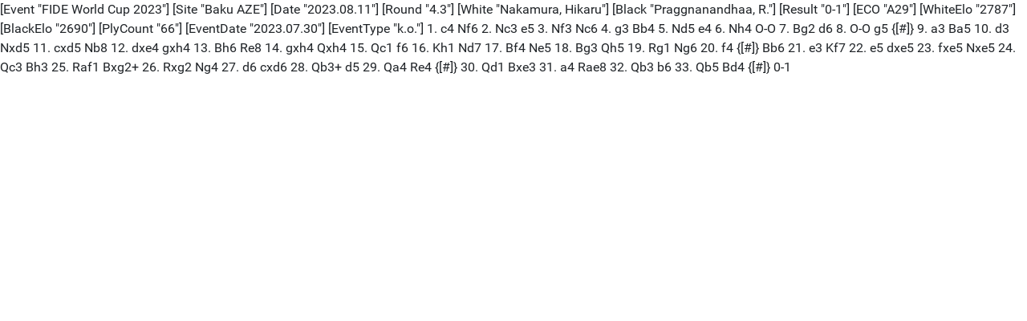

--- FILE ---
content_type: text/html; charset=utf-8
request_url: https://share.chessbase.com/SharedGames/frame/?p=prfALMkIY0oMZ1ymMCoKLC95WHq8D8rkMEKPLAKf08RweQgZ7b4mFwLoA9rNxe5Q
body_size: 2560
content:
<!DOCTYPE html>
<html>
<head>


    <meta charset="utf-8" />
    <meta name="viewport" content="width=device-width, initial-scale=1, maximum-scale=1, user-scalable=no">
    <meta name="description" content="Manage Your Favourite Games">

    <meta name="application-name" content="share.chessbase.com">
    <meta name="mobile-web-app-capable" content="yes">
    <meta name="apple-mobile-web-app-capable" content="yes">

    <link rel="canonical" href="https://share.chessbase.com/SharedGames/frame/" />

    <link rel="alternate" hreflang="x-default" href="https://share.chessbase.com/SharedGames/en/" />
    <link rel="alternate" hreflang="en" href="https://share.chessbase.com/SharedGames/en/" />
    <link rel="alternate" hreflang="de" href="https://share.chessbase.com/SharedGames/de/" />

    <title>Manage Your Favourite Games</title>
    <link href="https://fonts.googleapis.com/css?family=Roboto" rel="stylesheet" type="text/css">
    <link href="https://fonts.googleapis.com/css?family=Montserrat" rel="stylesheet" type="text/css">
    <link href="https://fonts.googleapis.com/css?family=Roboto%20Condensed" rel="stylesheet" type="text/css">

    <link href="/SharedGames/Content/css?v=zAQud_zTCzQTWQD2bA8BBShV9X-txkPBUrc6TOpq94s1" rel="stylesheet"/>


    

    <script src="/SharedGames/bundles/jquery?v=2u0aRenDpYxArEyILB59ETSCA2cfQkSMlxb6jbMBqf81"></script>



        <link rel="stylesheet" type="text/css" href="https://pgn.chessbase.com/CBReplay.css" />
        <script src="https://pgn.chessbase.com/cbreplay.js" type="text/javascript"></script>
</head>
<body>
        <div>
            <div>
                
<style type="text/css">
    body
    {
        background-image: none !important;
        background-color: white !important;
    }
</style>

<div class="cbreplay full-screen" data-move="66">[Event "FIDE World Cup 2023"]
[Site "Baku AZE"]
[Date "2023.08.11"]
[Round "4.3"]
[White "Nakamura, Hikaru"]
[Black "Praggnanandhaa, R."]
[Result "0-1"]
[ECO "A29"]
[WhiteElo "2787"]
[BlackElo "2690"]
[PlyCount "66"]
[EventDate "2023.07.30"]
[EventType "k.o."]

1. c4 Nf6 2. Nc3 e5 3. Nf3 Nc6 4. g3 Bb4 5. Nd5 e4 6. Nh4 O-O 7. Bg2 d6 8. O-O
g5 {[#]} 9. a3 Ba5 10. d3 Nxd5 11. cxd5 Nb8 12. dxe4 gxh4 13. Bh6 Re8 14. gxh4
Qxh4 15. Qc1 f6 16. Kh1 Nd7 17. Bf4 Ne5 18. Bg3 Qh5 19. Rg1 Ng6 20. f4 {[#]}
Bb6 21. e3 Kf7 22. e5 dxe5 23. fxe5 Nxe5 24. Qc3 Bh3 25. Raf1 Bxg2+ 26. Rxg2
Ng4 27. d6 cxd6 28. Qb3+ d5 29. Qa4 Re4 {[#]} 30. Qd1 Bxe3 31. a4 Rae8 32. Qb3
b6 33. Qb5 Bd4 {[#]} 0-1

</div>

            </div>
        </div>



    <script src="/SharedGames/bundles/bootstrap?v=5Mvd5ZSGmvJXfTwgLXTfLbAGfvrIQa_QmbRP51oyA9w1"></script>

    
</body>
</html>
